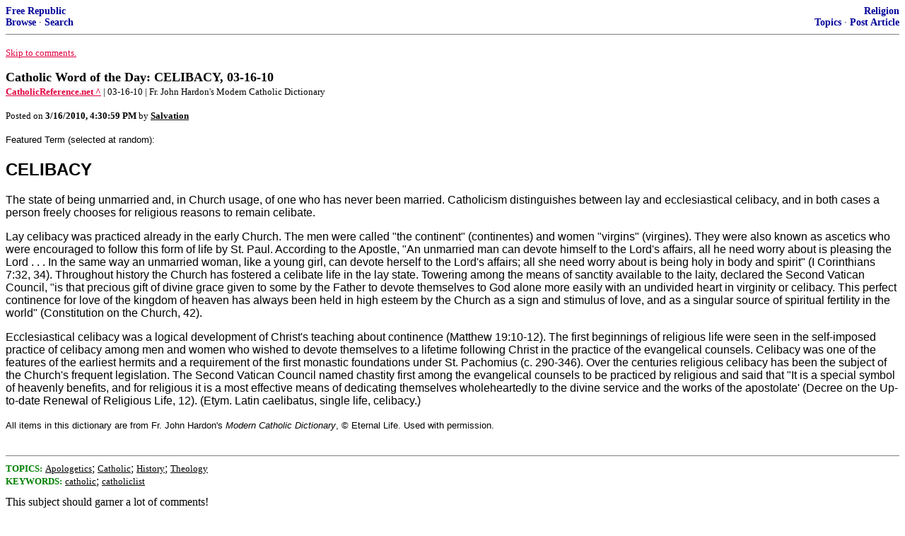

--- FILE ---
content_type: text/html; charset=utf-8
request_url: https://freerepublic.com/focus/f-religion/2472172/posts
body_size: 5014
content:
<!DOCTYPE html>
<html lang="en">
<head>
    <meta charset="utf-8">
    <title>Catholic Word of the Day: CELIBACY, 03-16-10</title>
    <link rel="stylesheet" href="/l/common.css">
    <style>
      body {
    color: black;
    background: white;
}

a {
    color: #e00040;
}

a :visited {
    color: #336699;
}

a :active {
    color: #000099;
}

div.a2 {
    font-size: 85%;
}
div.a2 a {
    text-decoration: none;
    font-weight: bold;
    color: black;
}
div.b2 {
    margin: 0.75em 0px;
}
div.n2 {
    font-size: 85%;
}
div.n2 a {
    text-decoration: none;
    font-weight: bold;
    color: #009;
}


body { background-color: white }
    </style>
    <script src="/l/common.js"></script>
    <link rel="shortcut icon" href="/l/favicon.ico" type="image/x-icon">
    <link rel="search" href="/focus/search" title="Search Free Republic">
    <script type="text/javascript">NG_AddEvent(window, 'load', NG_Localize);</script>
  </head>
  <body>
    



<div class="n2" style="margin-bottom: 0px">
<table width="100%" cellspacing="0" cellpadding="0" border="0">
<tr valign="bottom">
<td width="33%">
<a target="_self" href="/home.htm">Free Republic</a><br />
<a target="_self" href="/tag/*/index">Browse</a>
  &middot; <a target="_self" href="/focus/search">Search</a></td>
<td align="center" width="34%">
</td>
<td align="right" width="33%">
<a target="_self" href="/tag/religion-forum/index">Religion</a><br />
<a target="_self" href="/focus/f-religion/topics">Topics</a>
  &middot; <a target="_self" href="/perl/post_article">Post Article</a></td>
</tr>
</table>
</div>
<hr noshade="noshade" size="1" />



<p><a target="_self" href="#comment"><font size="-1">Skip to comments.</font></a></p>


<a id="top" target="_self" href="posts" style="text-decoration: none"><font color="black" size="+1"><b>Catholic Word of the Day: CELIBACY, 03-16-10</b></font></a><br />

<small>
<b><a href="http://www.catholicreference.net/" target="_blank">CatholicReference.net ^</a>
</b>
 | 03-16-10
 | Fr. John Hardon's Modern Catholic Dictionary
</small><br />

<p><small>Posted on <b><span class="date">03/16/2010 9:30:59 AM PDT</span></b> by <a href="/~salvation/" title="Since 2000-12-19"><font color="black"><b>Salvation</b></font></a></small></p>


<p><div><font face="Arial"><p><font size="2">Featured Term (selected at random):</font><h2>CELIBACY</h2>
   <div id="definition">
    <p>The state of being unmarried and, in Church usage, of one who has never been married. Catholicism distinguishes between lay and ecclesiastical celibacy, and in both cases a person freely chooses for religious reasons to remain celibate. <p>Lay celibacy was practiced already in the early Church. The men were called &quot;the continent&quot; (continentes) and women &quot;virgins&quot; (virgines). They were also known as ascetics who were encouraged to follow this form of life by St. Paul. According to the Apostle, &quot;An unmarried man can devote himself to the Lord&#39;s affairs, all he need worry about is pleasing the Lord . . . In the same way an unmarried woman, like a young girl, can devote herself to the Lord&#39;s affairs; all she need worry about is being holy in body and spirit&quot; (I Corinthians 7:32, 34). Throughout history the Church has fostered a celibate life in the lay state. Towering among the means of sanctity available to the laity, declared the Second Vatican Council, &quot;is that precious gift of divine grace given to some by the Father to devote themselves to God alone more easily with an undivided heart in virginity or celibacy. This perfect continence for love of the kingdom of heaven has always been held in high esteem by the Church as a sign and stimulus of love, and as a singular source of spiritual fertility in the world&quot; (Constitution on the Church, 42). <p>Ecclesiastical celibacy was a logical development of Christ&#39;s teaching about continence (Matthew 19:10-12). The first beginnings of religious life were seen in the self-imposed practice of celibacy among men and women who wished to devote themselves to a lifetime following Christ in the practice of the evangelical counsels. Celibacy was one of the features of the earliest hermits and a requirement of the first monastic foundations under St. Pachomius (c. 290-346). Over the centuries religious celibacy has been the subject of the Church&#39;s frequent legislation. The Second Vatican Council named chastity first among the evangelical counsels to be practiced by religious and said that &quot;It is a special symbol of heavenly benefits, and for religious it is a most effective means of dedicating themselves wholeheartedly to the divine service and the works of the apostolate&#39; (Decree on the Up-to-date Renewal of Religious Life, 12). (Etym. Latin caelibatus, single life, celibacy.) <p>
   </div>
   <div class="credits"><font size="2">All items in this dictionary are from Fr. John Hardon&#39;s <em>Modern Catholic Dictionary</em>, &copy; Eternal Life. Used with permission.</font></div></font></div><br clear="all" /></p>


<hr noshade="1" size="1" />

<font size="-1" color="green"><b>TOPICS:</b></font> <a href="/tag/apologetics-religion/index"><font size="-1" color="black">Apologetics</font></a>; <a href="/tag/catholic-religion/index"><font size="-1" color="black">Catholic</font></a>; <a href="/tag/history-religion/index"><font size="-1" color="black">History</font></a>; <a href="/tag/theology-religion/index"><font size="-1" color="black">Theology</font></a><br />
<font size="-1" color="green"><b>KEYWORDS:</b></font> <a href="/tag/catholic/index"><font size="-1" color="black">catholic</font></a>; <a href="/tag/catholiclist/index"><font size="-1" color="black">catholiclist</font></a>




<a name="comment"></a>



<a name="1"></a>
<div class="b2">
    This subject should garner a lot of comments!
<br clear="all"></div>
<div class="a2"><a target="_self" href="posts?page=1#1">1</a>
posted on <b><span class="date">03/16/2010 9:31:00 AM PDT</span></b>
by <a href="/~salvation/" title="Since 2000-12-19">Salvation</a>
</div>

<div class="n2">[
<a target="_self" href="reply?c=1">Post Reply</a>
 | <a target="_self" href="/perl/mail-compose?refid=2472172.1;reftype=comment">Private Reply</a>
 | <a target="_self" href="replies?c=1">View Replies</a>]</div>

<hr size="1" noshade="noshade" /><a name="2"></a>
<div class="a2">To: <b>All</b></div>
<div class="b2">
    <p>I&#8217;ll post links on this subject later today &#8212; probably after our Reconciliation Service tonight.</p>

<br clear="all"></div>
<div class="a2"><a target="_self" href="posts?page=2#2">2</a>
posted on <b><span class="date">03/16/2010 9:36:12 AM PDT</span></b>
by <a href="/~salvation/" title="Since 2000-12-19">Salvation</a>
(&quot;With God all things are possible.&quot;  Matthew 19:26)
</div>

<div class="n2">[
<a target="_self" href="reply?c=2">Post Reply</a>
 | <a target="_self" href="/perl/mail-compose?refid=2472172.2;reftype=comment">Private Reply</a>
 | <a target="_self" href="#1">To 1</a>
 | <a target="_self" href="replies?c=2">View Replies</a>]</div>

<hr size="1" noshade="noshade" /><a name="3"></a>
<div class="a2">To: <b>JRandomFreeper; Allegra; SuziQ; BlackVeil; Straight Vermonter; Cronos; SumProVita; ...</b></div>
<div class="b2">
    <div><font face="Arial"><p class="MsoNormal"><b><span><font color="#ff0000">Catholic Word of the Day &#150; links will be provided later by another FReeper.</font></span></b><p class="MsoNormal"><b><span>&nbsp;</span></b><table border="1" cellpadding="0" cellspacing="0" class="MsoTableGrid">
    <tbody>
     <tr>
      <td valign="top" width="198">
       <p class="MsoNormal"><span>Contumely</span></td>
      <td valign="top" width="196">
       <p class="MsoNormal"><span>Alienation</span></td>
      <td valign="top" width="196">
       <p class="MsoNormal"><span>Ethics</span></td>
     </tr>
     <tr>
      <td valign="top" width="198">
       <p class="MsoNormal"><span>Quam Singulari</span></td>
      <td valign="top" width="196">
       <p class="MsoNormal"><span>Indissolubility</span></td>
      <td valign="top" width="196">
       <p class="MsoNormal"><span>Celibacy</span></td>
     </tr>
     <tr>
      <td valign="top" width="198">
       <p class="MsoNormal"><span>&nbsp;</span></td>
      <td valign="top" width="196">
       <p class="MsoNormal"><span>&nbsp;</span></td>
      <td valign="top" width="196">
       <p class="MsoNormal"><span>&nbsp;</span></td>
     </tr>
    </tbody>
   </table>
   <p><b><span><font color="#ff0000">Catholic Word of the Day Ping!</font></span></b><p><b><span><font color="#ff0000">Please send me a FReepmail if you would like to be on the Catholic Word of the Day Ping List.</font></span></b></font></div>
<br clear="all"></div>
<div class="a2"><a target="_self" href="posts?page=3#3">3</a>
posted on <b><span class="date">03/16/2010 9:37:43 AM PDT</span></b>
by <a href="/~salvation/" title="Since 2000-12-19">Salvation</a>
(&quot;With God all things are possible.&quot;  Matthew 19:26)
</div>

<div class="n2">[
<a target="_self" href="reply?c=3">Post Reply</a>
 | <a target="_self" href="/perl/mail-compose?refid=2472172.3;reftype=comment">Private Reply</a>
 | <a target="_self" href="#2">To 2</a>
 | <a target="_self" href="replies?c=3">View Replies</a>]</div>

<hr size="1" noshade="noshade" /><a name="4"></a>
<div class="a2">To: <b>Salvation</b></div>
<div class="b2">
    <p>&#8220;An unmarried man can devote himself to the Lord&#8217;s affairs, all he need worry about is pleasing the Lord,&#8221; and, as the Church began to realize in the Middle Ages, an unmarried priest is without heir, and can be expected to bequeath his often-surprising accumulation of moth-eaten, rusty treasures laid up here on earth to Mother Mary&#8217;s maids and minions.</p>

<br clear="all"></div>
<div class="a2"><a target="_self" href="posts?page=4#4">4</a>
posted on <b><span class="date">03/16/2010 10:13:36 AM PDT</span></b>
by <a href="/~flowerplough/" title="Since 2001-11-30">flowerplough</a>
( Pennsylvania today -  New New Jersey meets North West Virginia.)
</div>

<div class="n2">[
<a target="_self" href="reply?c=4">Post Reply</a>
 | <a target="_self" href="/perl/mail-compose?refid=2472172.4;reftype=comment">Private Reply</a>
 | <a target="_self" href="#1">To 1</a>
 | <a target="_self" href="replies?c=4">View Replies</a>]</div>

<hr size="1" noshade="noshade" /><a name="5"></a>
<div class="a2">To: <b>Salvation</b></div>
<div class="b2">
    <p>I have no trouble with repecting celibacy&#8212;as I&#8217;m a &#8220;continent&#8221; myself. St. Paul did have a point.</p>
<p>However, making it a requirement for the presbytery&#8212;which scripture NEVER does&#8212;goes beyond biblical commands and is therefore contrary to the holy scriptures.</p>

<br clear="all"></div>
<div class="a2"><a target="_self" href="posts?page=5#5">5</a>
posted on <b><span class="date">03/16/2010 10:58:17 AM PDT</span></b>
by <a href="/~analogreigns/" title="Since 2000-02-29">AnalogReigns</a>
</div>

<div class="n2">[
<a target="_self" href="reply?c=5">Post Reply</a>
 | <a target="_self" href="/perl/mail-compose?refid=2472172.5;reftype=comment">Private Reply</a>
 | <a target="_self" href="#1">To 1</a>
 | <a target="_self" href="replies?c=5">View Replies</a>]</div>

<hr size="1" noshade="noshade" /><a name="6"></a>
<div class="a2">To: <b>flowerplough</b></div>
<div class="b2">
    <i>&quot;&#147;An unmarried man can devote himself to the Lord&#146;s affairs, all he need worry about is pleasing the Lord,&#148; and, as the Church began to realize in the Middle Ages, an unmarried priest is without heir, and can be expected to bequeath his often-surprising accumulation of moth-eaten, rusty treasures laid up here on earth to Mother Mary&#146;s maids and minions.&quot;</i><p> What would motivate anyone to repeat that old Protestant canard besides fear, ignorance, or hatred?
<br clear="all"></div>
<div class="a2"><a target="_self" href="posts?page=6#6">6</a>
posted on <b><span class="date">03/16/2010 12:00:25 PM PDT</span></b>
by <a href="/~naturallaw/" title="Since 2002-12-03">Natural Law</a>
</div>

<div class="n2">[
<a target="_self" href="reply?c=6">Post Reply</a>
 | <a target="_self" href="/perl/mail-compose?refid=2472172.6;reftype=comment">Private Reply</a>
 | <a target="_self" href="#4">To 4</a>
 | <a target="_self" href="replies?c=6">View Replies</a>]</div>

<hr size="1" noshade="noshade" /><a name="7"></a>
<div class="a2">To: <b>Natural Law</b></div>
<div class="b2">
    <p>Fear, ignorance, or hatred?</p>
<p>Nay, I seek truth, by which no man can be harmed. It has been my experience, and I have observed, in my clumsy, amateurish studies of history, that Occam&#8217;s razor usually cuts to the chase, and the chase is usually the pursuit of fame and (especially) fortune. One usually follows the money to learn the truth, and what one learns from observing others&#8217; financial folly usually is true.</p>

<br clear="all"></div>
<div class="a2"><a target="_self" href="posts?page=7#7">7</a>
posted on <b><span class="date">03/16/2010 12:26:52 PM PDT</span></b>
by <a href="/~flowerplough/" title="Since 2001-11-30">flowerplough</a>
( Pennsylvania today -  New New Jersey meets North West Virginia.)
</div>

<div class="n2">[
<a target="_self" href="reply?c=7">Post Reply</a>
 | <a target="_self" href="/perl/mail-compose?refid=2472172.7;reftype=comment">Private Reply</a>
 | <a target="_self" href="#6">To 6</a>
 | <a target="_self" href="replies?c=7">View Replies</a>]</div>

<hr size="1" noshade="noshade" /><a name="8"></a>
<div class="a2">To: <b>flowerplough</b></div>
<div class="b2">
    <i>&quot;Nay, I seek truth,&quot;</i><p> Then you would be well served by actually seeking and speaking the truth. Take caution of which FReepers you accept as credible because many have unseemly and dishonorable motives.<p> We can always count on discontents to tell us their greatest fears and identify that which they hate by the volume of their protestations (no pun intended). You and your fellow travelers are speaking pretty clearly. What you are saying illustrates the ignorance.
<br clear="all"></div>
<div class="a2"><a target="_self" href="posts?page=8#8">8</a>
posted on <b><span class="date">03/16/2010 1:15:46 PM PDT</span></b>
by <a href="/~naturallaw/" title="Since 2002-12-03">Natural Law</a>
</div>

<div class="n2">[
<a target="_self" href="reply?c=8">Post Reply</a>
 | <a target="_self" href="/perl/mail-compose?refid=2472172.8;reftype=comment">Private Reply</a>
 | <a target="_self" href="#7">To 7</a>
 | <a target="_self" href="replies?c=8">View Replies</a>]</div>

<hr size="1" noshade="noshade" /><a name="9"></a>
<div class="a2">To: <b>Salvation</b></div>
<div class="b2">
    <a href="http://www.freerepublic.com/%7Estraightvermonter/index">Earlier Catholic Words of the Day</a><br />
 <br />
 <table background="http://www.wayoftears.com/images/SimpleCross5.jpg" border="1" cellpadding="0" cellspacing="0">
  <tbody>
   <tr>
    <td valign="bottom" width="197">
     <br /><a href="http://www.freerepublic.com/focus/f-religion/2467939/posts">Contumely</a><br />
    </td>
    <td valign="bottom" width="197"><a href="http://www.freerepublic.com/focus/f-religion/2468841/posts"><span>Alienation<br /></span></a></td>
    <td valign="bottom" width="197"><a href="http://www.freerepublic.com/focus/f-religion/2469611/posts">Ethics</a><br />
    </td>
   </tr>
   <tr>
    <td><a href="http://www.freerepublic.com/focus/f-religion/2470294/posts"><br /> Quam Singulari</a></td>
    <td><a href="http://www.freerepublic.com/focus/f-religion/2471413/posts"><br /> Indissolubility</a></td>
    <td>
     <br /><a href="http://www.freerepublic.com/focus/f-religion/2472172/posts">Celibacy</a><br />
    </td>
   </tr>
  </tbody>
 </table>
 <br />
 <br />
<br clear="all"></div>
<div class="a2"><a target="_self" href="posts?page=9#9">9</a>
posted on <b><span class="date">03/17/2010 5:23:53 PM PDT</span></b>
by <a href="/~straightvermonter/" title="Since 2000-10-25">Straight Vermonter</a>
(Congratulations UVM Catamounts - Going to the Big Dance!)
</div>

<div class="n2">[
<a target="_self" href="reply?c=9">Post Reply</a>
 | <a target="_self" href="/perl/mail-compose?refid=2472172.9;reftype=comment">Private Reply</a>
 | <a target="_self" href="#1">To 1</a>
 | <a target="_self" href="replies?c=9">View Replies</a>]</div>


<p>

<p class="disclaimer"><font size="-2">
    <strong>Disclaimer:</strong>
    Opinions posted on Free Republic are those of the individual
    posters and do not necessarily represent the opinion of Free Republic or its
    management. All materials posted herein are protected by copyright law and the
    exemption for fair use of copyrighted works.
</font></p>

<div class="n2" style="margin-bottom: 0px">
<table width="100%" cellspacing="0" cellpadding="0" border="0">
<tr valign="bottom">
<td width="33%">
<a target="_self" href="/home.htm">Free Republic</a><br />
<a target="_self" href="/tag/*/index">Browse</a>
  &middot; <a target="_self" href="/focus/search">Search</a></td>
<td align="center" width="34%">
</td>
<td align="right" width="33%">
<a target="_self" href="/tag/religion-forum/index">Religion</a><br />
<a target="_self" href="/focus/f-religion/topics">Topics</a>
  &middot; <a target="_self" href="/perl/post_article">Post Article</a></td>
</tr>
</table>
</div>
<hr noshade="noshade" size="1" color="#cccccc" style="display: none" />
<div style="font-size: 10pt; color: #009; font-family: arial; border-top: 1px solid #ccc; padding-top: 2px">
<a target="_self" href="/" style="text-decoration: none; color: #009"><b>FreeRepublic</b></a>, LLC, PO BOX 9771, FRESNO, CA 93794
</div>
<div style="font-size: 8pt; color: #777; font-family: Arial">
FreeRepublic.com is powered by software copyright 2000-2008 John Robinson
</div>


  </body>
</html>